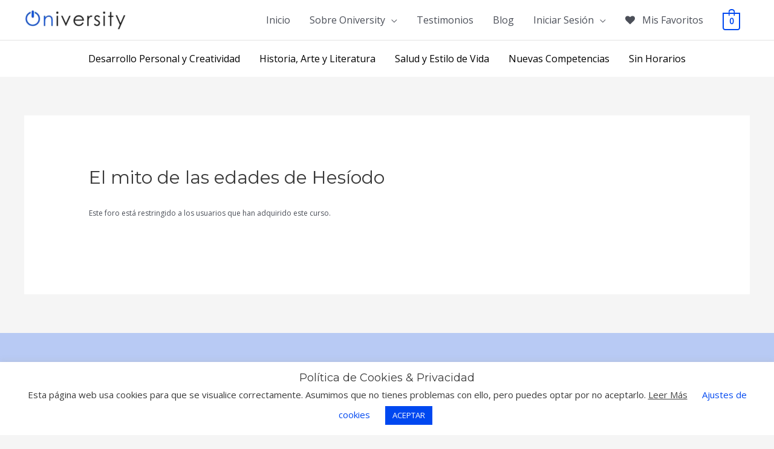

--- FILE ---
content_type: text/css
request_url: https://oniversity.world/wp-content/cache/autoptimize/css/autoptimize_single_edc9211878484c23fbfe889ed162d933.css?ver=1.3.6
body_size: 539
content:
div#ui-datepicker-div{background:#e0e0e0;float:left;border:1px solid #e0e0e0}a.ui-datepicker-prev{float:left}a.ui-datepicker-next{float:right}.ui-corner-all{cursor:pointer}#wt_smart_coupon_schedule_field .optional{display:none}.wt_gift_coupn_designs{float:left;width:100%;margin-right:1%;padding:10px;border:1px solid #e4dada;border-radius:5px;margin-bottom:15px}.wt_customise_gift_coupon_wrapper{float:left;width:100%}.wt_gift_coupon_title{float:left;width:100%;text-align:left}.wt_gift_coupn_designs h2,.wt_gift_coupon_setup h2,.wt_gift_coupon_preview_wrapper h2{float:left;font-size:18px;width:100%}.wt_gift_coupn_designs ul{list-style-type:none;padding:0;margin:0}.wt_gift_coupn_designs li{float:left;width:20%;margin-bottom:10px;margin-top:10px;cursor:pointer;border:1px solid #eee;padding:3px;border-radius:6px}.wt_gift_coupn_designs li.active{-webkit-box-shadow:1px 10px 17px -18px rgba(0,0,0,.75);-moz-box-shadow:1px 10px 17px -18px rgba(0,0,0,.75);box-shadow:1px 10px 17px -18px rgba(0,0,0,.75)}.wt_gift_coupon_preview{float:left;width:60%;border:1px solid #e4dada;padding:20px;margin-right:3%}.store_credit_preview{padding:12px}.store_credit_preview_wrapper{float:left;width:100%;-webkit-box-shadow:6px 11px 35px -20px rgba(0,0,0,.75);-moz-box-shadow:6px 11px 35px -20px rgba(0,0,0,.75);box-shadow:6px 11px 35px -20px rgba(0,0,0,.75)}.wt_sc_gift_card_caption_hidden{display:none}.wt_gift_coupon_preview_caption{float:left;width:100%;padding:20px;text-align:center;color:#fff}.wt_gift_coupon_preview_caption img{float:left;width:100%;height:auto}.wt_coupon-code-block{float:left;width:100%;background:#fff;padding:20px}.wt_coupon-code-block .coupon-code{float:left;text-align:left;background:#0e0b0d;padding:10px;color:#fff;border-radius:6px}.wt_coupon-code-block .coupon_price{float:right;text-align:right;font-size:32px;font-weight:700;color:#0e0b0d;padding:0;line-height:36px}.coupon-message-block{float:left;width:100%;color:#fff;padding:20px}.coupon-message-block .coupon-message{float:left;text-align:left}.coupon-message-block .coupon-from{float:right;text-align:right}.wt_gift_coupon_setup{float:left;width:37%;border:1px solid #e4dada;padding:15px}#wt_credit_coupon_send_to,#wt_credit_coupon_send_to_message,#wt_credit_coupon_from,#wt_smart_coupon_schedule,input#wt_user_credit_amount{float:left;margin-bottom:10px;padding:5px 3px;background:0 0}input#wt_user_credit_amount{margin-left:0;max-width:100%}.wt_smart_schedule_field{list-style-type:none}#wt_user_credit_amount,#wt_credit_coupon_send_to,#wt_credit_coupon_send_to_message,#wt_credit_coupon_from,#wt_smart_coupon_schedule,input#wt_user_credit_amount{float:left;width:100%;border:1px solid #eee;box-shadow:none}.wt_smart_coupon_send_today_field{float:left;width:100%;padding:5px 0;margin:0}.radio-toolbar{margin:10px}.radio-toolbar input[type=radio]{opacity:0;position:fixed;width:0}.radio-toolbar label{background-color:#ddd;padding:4px 12px;font-family:sans-serif,Arial;font-size:16px;border:1px solid #444;border-radius:4px;margin:2px !important;cursor:pointer;float:left}.radio-toolbar label:hover{background-color:#dfd}.radio-toolbar input[type=radio]:checked+label{background-color:#bfb;border-color:#4c4}input.wt_enter_other_amount#wt_user_credit_amount{display:inline-block;width:148px;float:none;margin-left:0;border:1px solid #444;border-radius:4px;padding:4px 7px;margin-top:2px}.wt_credit_denominations{float:left;margin-left:0}.wt_enter_credit_amount{float:left;position:relative}.wt_credit_denominations .credit_instruction{display:none;position:absolute;left:0;padding:.618em 1em;border-radius:3px;background:#333;color:#888282;box-shadow:0 1px 3px rgba(0,0,0,.2);font-size:.8em;max-width:150px;color:#fff}.wt_credit_denominations .credit_instruction:before{content:'';position:absolute;border-left:5px solid transparent;border-right:5px solid transparent;border-bottom:5px solid #333;height:0;width:0;top:-5px}input.wt_enter_other_amount#wt_user_credit_amount:hover+.credit_instruction,input.wt_enter_other_amount#wt_user_credit_amount:focus+.credit_instruction{display:block}

--- FILE ---
content_type: text/css
request_url: https://oniversity.world/wp-content/cache/autoptimize/css/autoptimize_single_0fa3b590a6bfdd7eb36e6f129638afbf.css?ver=4.1.1
body_size: -329
content:
#wp-h5p-xapi-spinner{position:fixed;top:0;right:0;color:#fff;background:#000;margin:10px;padding:5px;border-radius:10px;z-index:100000;box-shadow:0 0 2px 2px #404040}.h5p-xapi-lrs-instructions{background:#fff;border:1px solid #ddd;padding:10px;display:none}

--- FILE ---
content_type: text/css
request_url: https://oniversity.world/wp-content/themes/astra-oniversity/style.css?ver=1.0.0
body_size: -30
content:
/**
Theme Name: Oniversity
Author: Galde
Author URI: https://galde.app
Description: Galde es tu proveedor de soluciones digitales, para un mundo que inevitablemente será más digital.

Desde una solución propia basada en IA hasta desarrollos web y de aplicaciones móviles, puedes contar con Galde para los proyectos que necesites.

___

Galde is your provider of digital solutions, for a world that will inevitably become increasingly more digital.

From a proprietary AI-based solution to web and mobile application development, you can count on Galde for the projects you need.
Version: 1.0.0
License: GNU General Public License v2 or later
License URI: http://www.gnu.org/licenses/gpl-2.0.html
Text Domain: oniversity
Template: astra
*/

--- FILE ---
content_type: application/javascript
request_url: https://oniversity.world/wp-content/cache/autoptimize/js/autoptimize_single_f6f00e78891031729342e075b6b03338.js?ver=1.3.6
body_size: 74
content:
jQuery(function($){"use strict";$('document').ready(function(){var credits_container=$('.wt_credit_denominations');var credit_input_text=$('#wt_user_credit_amount');var current_credit_amount='';if(credits_container.length>0){var active_credit=credits_container.find('input:radio[name="credit_denominaton"]:first');current_credit_amount=active_credit.val();active_credit.attr('checked',true);}
if(credit_input_text.length>0){credit_input_text.val(current_credit_amount);}
$('.wt_coupon-code-block .coupon_price span').text(current_credit_amount);$('#wt_credit_amount').val(current_credit_amount);$('.wt_gift_coupn_designs li img').on('click',function(){var image=$(this).attr('src');var design=$(this).attr('design');var top_bg_colog=$(this).attr('top_bg');var bottom_bg_colog=$(this).attr('bottom_bg');$('.wt_gift_coupn_designs li').removeClass('active');$(this).parent('li').addClass('active');$('.wt_gift_coupon_preview_caption').html($(this).parent('li').find('.wt_sc_gift_card_caption_hidden').html());$('.wt_gift_coupon_preview_image img').attr('src',image);$('.wt_gift_coupon_preview_image img').attr('alt',design);$('.wt_gift_coupon_preview_caption').css('background-color',top_bg_colog);$('.coupon-message-block').css('background-color',bottom_bg_colog);$('#wt_credit_coupon_image').val(design);});$('#wt_credit_amount').on('change',function(){$('.wt_coupon-code-block .coupon_price span').text($(this).val());});$('#wt_credit_coupon_send_to_message').on('change',function(){$('.coupon-message-block .coupon-message').text($(this).val());});$('#wt_credit_coupon_send_to_message').on('change',function(){$('.coupon-message-block .coupon-message').text($(this).val());});$('#wt_credit_coupon_from').on('change',function(){$('.coupon-message-block .coupon-from span').text($(this).val());});$('input[name="credit_denominaton"], #wt_user_credit_amount').on('change',function(event){var val=$(this).val();if(event.target.id==='wt_user_credit_amount'){if(credits_container.length>0){credits_container.find('input:radio[name="credit_denominaton"]').attr('checked',false);}}else if(event.target.name==='credit_denominaton'){if(credit_input_text.length>0){credit_input_text.val(val);}}
$('#wt_credit_amount').val(val);$("#wt_credit_amount").trigger("change");});});});

--- FILE ---
content_type: application/javascript
request_url: https://oniversity.world/wp-content/cache/autoptimize/js/autoptimize_single_0abc6e151eb194c0e1a13765488c1df5.js
body_size: 999
content:
(function($){'use strict';$('document').ready(function(){$('.wt_dismissable').on('click',function(e){e.preventDefault();e.stopPropagation();var item=$(this).parents('.wt_banner');item.hide();});$('.wt_apply_coupon_banner').on('click',function(e){e.preventDefault();var coupon=$(this).attr('coupon');var coupon_id=$(this).attr('data-id');var redirect=$(this).attr('redirect');if(typeof(redirect)!="undefined"&&''!=redirect){window.location.href=redirect;return;}
var data={'action':'apply_coupon_on_click','coupon_code':coupon,'coupon_id':coupon_id,'_wpnonce':WTSmartCouponBannerOBJ.nonce};$.ajax({type:"POST",async:true,url:WTSmartCouponBannerOBJ.ajaxurl,data:data,success:function(response){if($('.woocommerce-cart-form').length!=0){update_cart(true);}
wt_unblock_node($('div.wt_coupon_wrapper'));wt_unblock_node($("div.wt-mycoupons"));wt_unblock_node($("div.wt_store_credit"));$('.woocommerce-error, .woocommerce-message, .woocommerce-info').remove();show_notice(response);$(document.body).trigger("update_checkout");$(document.body).trigger("applied_coupon");$('html, body').animate({scrollTop:$(".woocommerce").offset().top},1000);}});});});var show_notice=function(html_element,$target){if(!$target){$target=$('.woocommerce-notices-wrapper:first')||$('.cart-empty').closest('.woocommerce')||$('.woocommerce-cart-form');}
$target.prepend(html_element);};var update_cart=function(preserve_notices){var $form=$('.woocommerce-cart-form');wt_block_node($form);wt_block_node($('div.cart_totals'));$.ajax({type:$form.attr('method'),url:$form.attr('action'),data:$form.serialize(),dataType:'html',success:function(response){update_wc_div(response,preserve_notices);},complete:function(){wt_unblock_node($form);wt_unblock_node($('div.cart_totals'));}});}
var wt_block_node=function(node){node.addClass('processing').block({message:null,overlayCSS:{background:'#fff',opacity:0.6}});}
var wt_unblock_node=function($node){$node.removeClass('processing').unblock();};var update_wc_div=function(html_str,preserve_notices){var $html=$.parseHTML(html_str);var $new_form=$('.woocommerce-cart-form',$html);var $new_totals=$('.cart_totals',$html);var $notices=$('.woocommerce-error, .woocommerce-message, .woocommerce-info',$html);if($('.woocommerce-cart-form').length===0){window.location.href=window.location.href;return;}
if(!preserve_notices){$('.woocommerce-error, .woocommerce-message, .woocommerce-info').remove();}
if($new_form.length===0){if($('.woocommerce-checkout').length){window.location.href=window.location.href;return;}
var $cart_html=$('.cart-empty',$html).closest('.woocommerce');$('.woocommerce-cart-form__contents').closest('.woocommerce').replaceWith($cart_html);if($notices.length>0){show_notice($notices);}}else{if($('.woocommerce-checkout').length){$(document.body).trigger('update_checkout');}
$('.woocommerce-cart-form').replaceWith($new_form);$('.woocommerce-cart-form').find(':input[name="update_cart"]').prop('disabled',true);if($notices.length>0){show_notice($notices);}
update_cart_totals_div($new_totals);}
$(document.body).trigger('updated_wc_div');};var update_cart_totals_div=function(html_str){$('.cart_totals').replaceWith(html_str);$(document.body).trigger('updated_cart_totals');};})(jQuery);function wt_get_timer_content(expiry_date,style,timer_divition_json,selector){var timer_divisions=JSON.parse(timer_divition_json);var x=setInterval(function(){var now=new Date().getTime();var distance=expiry_date*1000-now;var days=Math.floor(distance/(1000*60*60*24));var days_string=`
            <div class=" wt_timer timer-day">
                <div class="wt_time_entry">`;var sNumber=days.toString();if(sNumber.length==1){days_string+=`<span style= `+style+`" >0</span>`;}
for(var i=0,len=sNumber.length;i<len;i+=1){days_string+=`<span   style="`+style+`" >`+sNumber.charAt(i)+`</span>`;}
days_string+=`
                </div>
                <div class="wt_time_details">
                    <small>`+timer_divisions.days+`</small>
                </div>
            </div>`;var hours=Math.floor((distance%(1000*60*60*24))/(1000*60*60));var hours_string=`
            <div class=" wt_timer timer-hours">
                <div class="wt_time_entry">`;var sNumber=hours.toString();if(sNumber.length==1){hours_string+=`<span style=" `+style+` " >0</span>`;}
for(var i=0,len=sNumber.length;i<len;i+=1){hours_string+=`<span  style=" `+style+` "  >`+sNumber.charAt(i)+`</span>`;}
hours_string+=`
                </div>
                <div class="wt_time_details">
                    <small>`+timer_divisions.hour+`</small>
                </div>
            </div>`;var minutes=Math.floor((distance%(1000*60*60))/(1000*60));var minutes_string=`
            <div class=" wt_timer timer-minutes">
                <div class="wt_time_entry">`;var sNumber=minutes.toString();if(sNumber.length==1){minutes_string+=`<span   style="`+style+`" >0</span>`;}
for(var i=0,len=sNumber.length;i<len;i+=1){minutes_string+=`<span  style="`+style+` " >`+sNumber.charAt(i)+`</span>`;}
minutes_string+=`
                </div>
                <div class="wt_time_details">
                    <small>`+timer_divisions.minutes+`</small>
                </div>
            </div>`;var seconds=Math.floor((distance%(1000*60))/1000);var seconds_string=`
            <div class=" wt_timer timer-seconds">
                <div class="wt_time_entry">`;var sNumber=seconds.toString();if(sNumber.length==1){seconds_string+=`<span  style=" `+style+`" >0</span>`;}
for(var i=0,len=sNumber.length;i<len;i+=1){seconds_string+=`<span  style=" `+style+` " >`+sNumber.charAt(i)+`</span>`;}
seconds_string+=`
                </div>
                <div class="wt_time_details">
                    <small>`+timer_divisions.seconds+`</small>
                </div>
            </div>`;document.getElementById(selector).innerHTML=days_string+hours_string+minutes_string+seconds_string;if(distance<0){clearInterval(x);document.getElementById(selector).innerHTML=timer_divisions.expired;}},1000);}